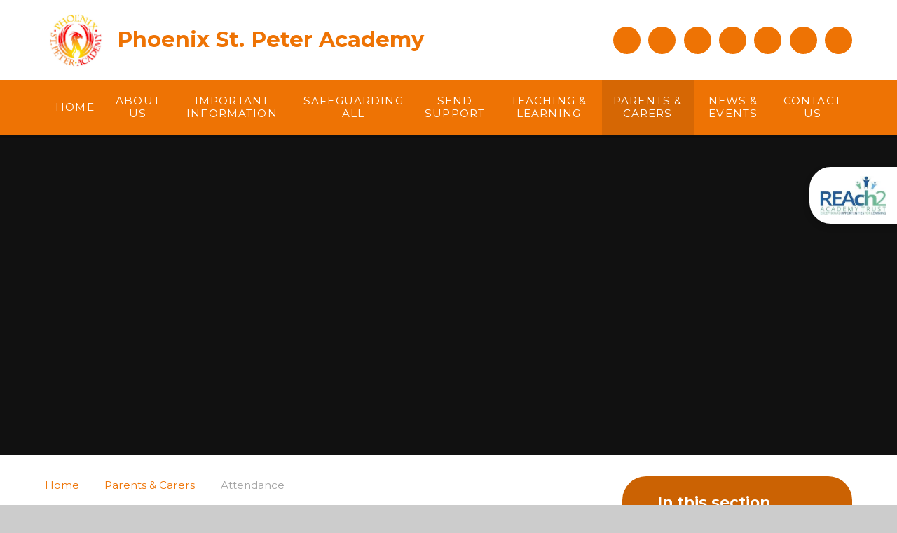

--- FILE ---
content_type: text/html
request_url: https://www.phoenixstpeter.co.uk/page/?title=Attendance&pid=71
body_size: 68397
content:

<!DOCTYPE html>
<!--[if IE 7]><html class="no-ios no-js lte-ie9 lte-ie8 lte-ie7" lang="en" xml:lang="en"><![endif]-->
<!--[if IE 8]><html class="no-ios no-js lte-ie9 lte-ie8"  lang="en" xml:lang="en"><![endif]-->
<!--[if IE 9]><html class="no-ios no-js lte-ie9"  lang="en" xml:lang="en"><![endif]-->
<!--[if !IE]><!--> <html class="no-ios no-js"  lang="en" xml:lang="en"><!--<![endif]-->
	<head>
		<meta http-equiv="X-UA-Compatible" content="IE=edge" />
		<meta http-equiv="content-type" content="text/html; charset=utf-8"/>
		
		<link rel="canonical" href="https://www.phoenixstpeter.co.uk/page/?title=Attendance&amp;pid=71">
		<link rel="stylesheet" media="screen" href="https://cdn.juniperwebsites.co.uk/_includes/font-awesome/4.7.0/css/font-awesome.min.css?cache=v4.6.55.1">
<!--[if IE 7]><link rel="stylesheet" media="screen" href="https://cdn.juniperwebsites.co.uk/_includes/font-awesome/4.2.0/css/font-awesome-ie7.min.css?cache=v4.6.55.1">
<![endif]-->
		<title>Phoenix St Peter Academy - Attendance</title>
		
		<style type="text/css">
			:root {
				
				--col-pri: rgb(34, 34, 34);
				
				--col-sec: rgb(136, 136, 136);
				
			}
		</style>
		
<!--[if IE]>
<script>
console = {log:function(){return;}};
</script>
<![endif]-->

<script>
	var boolItemEditDisabled;
	var boolLanguageMode, boolLanguageEditOriginal;
	var boolViewingConnect;
	var boolConnectDashboard;
	var displayRegions = [];
	var intNewFileCount = 0;
	strItemType = "page";
	strSubItemType = "page";

	var featureSupport = {
		tagging: false,
		eventTagging: false
	};
	var boolLoggedIn = false;
boolAdminMode = false;
	var boolSuperUser = false;
strCookieBarStyle = 'bar';
	intParentPageID = "7";
	intCurrentItemID = 71;
	var intCurrentCatID = "";
boolIsHomePage = false;
	boolItemEditDisabled = true;
	boolLanguageEditOriginal=true;
	strCurrentLanguage='en-gb';	strFileAttachmentsUploadLocation = 'bottom';	boolViewingConnect = false;	boolConnectDashboard = false;	var objEditorComponentList = {};

</script>

<script src="https://cdn.juniperwebsites.co.uk/admin/_includes/js/mutation_events.min.js?cache=v4.6.55.1"></script>
<script src="https://cdn.juniperwebsites.co.uk/admin/_includes/js/jquery/jquery.js?cache=v4.6.55.1"></script>
<script src="https://cdn.juniperwebsites.co.uk/admin/_includes/js/jquery/jquery.prefilter.js?cache=v4.6.55.1"></script>
<script src="https://cdn.juniperwebsites.co.uk/admin/_includes/js/jquery/jquery.query.js?cache=v4.6.55.1"></script>
<script src="https://cdn.juniperwebsites.co.uk/admin/_includes/js/jquery/js.cookie.js?cache=v4.6.55.1"></script>
<script src="/_includes/editor/template-javascript.asp?cache=251215"></script>
<script src="/admin/_includes/js/functions/minified/functions.login.new.asp?cache=251215"></script>

  <script>

  </script>
<link href="https://www.phoenixstpeter.co.uk/feeds/pages.asp?pid=71&lang=en" rel="alternate" type="application/rss+xml" title="Phoenix St Peter Academy - Attendance - Page Updates"><link href="https://www.phoenixstpeter.co.uk/feeds/comments.asp?title=Attendance&amp;item=page&amp;pid=71" rel="alternate" type="application/rss+xml" title="Phoenix St Peter Academy - Attendance - Page Comments"><link rel="stylesheet" media="screen" href="/_site/css/main.css?cache=251215">
<link rel="stylesheet" media="screen" href="/_site/css/content.css?cache=251215">
<style type="text/css" class="customtheme--font">/* overwriting display font */h1, h2, h3, h4, h5, h6,.f_display,.ms-btn > *,.mason--theme_font_coverage-all,.builder[data-font_coverage="All"] {font-family: Montserrat;}</style><style type="text/css" class="customtheme--pri">/* primary col */.col-pri,.content__region a,.content__title,.content__region h2,.content__region h3,.content__region h4,.content__region h5,.ms-active-pri.active,[data-bgtype="white"] .ms-bg-col,[data-bgtype="mixbot"] .ms-bg-col {color: rgb(238, 115, 4);}.block-d {background: rgb(238, 115, 4);color: #FFF;fill: #FFF;}.bord-pri {border-color: rgb(238, 115, 4);}/* primary bg */.bg-pri,.menu__bar__item__sub,.mason,.ms-btn-pri > *,[data-bgtype="pri"] .ms-bg,[data-bgtype="mixtop"] .ms-bg,[data-bgtype="mixbot"] .ms-bg,[data-bgtype="imgpri"] .ms-bg {background-color: rgb(238, 115, 4);}.content__region .table__container table thead th {background-color: rgb(238, 115, 4);border-left: rgb(238, 115, 4);}.content__news__list__item__img a,.template--accordion h2.template--accordion__title {background-color: rgb(238, 115, 4) !important;}.template--accordion h2.template--accordion__title {border-color: rgb(238, 115, 4) !important;}/*.builder__btn--sq[data-bgtype='pri']:after {@extend %abs_fill;content: '';width: 16px;height: 16px;margin: auto;display: block;border-radius: 4px;border: 2px solid black;background-color: rgb(238, 115, 4) !important;}*/@media all and (min-width: 769px) {/* primary bg hover */.mason--mq .col-pri-hov:hover,.mason--mq .ms-hov-theme:hover .col-pri-hov,.mason--mq .ms-hov-theme.hovered .col-pri-hov {color: rgb(238, 115, 4) !important;}.mason--mq .bg-pri-hov:hover,.mason--mq .ms-hov-theme:hover .bg-pri-hov,.mason--mq .ms-hov-theme.hovered .bg-pri-hov {background-color: rgb(238, 115, 4);}}</style><style type="text/css" class="customtheme--sec">/* secondary col */.col-sec { color: rgb(126, 133, 135); }.ms-btn-white > * {color: rgb(126, 133, 135) !important;}/* secondary bg */.bg-sec,.ms-btn > *,hr {background-color: rgb(126, 133, 135);}/* secondary border */.bord-sec,.menu__bar:after {border-color: rgb(126, 133, 135);}@media all and (min-width: 769px) {/* secondary bg hover */.mason--mq .col-sec-hov:hover,.mason--mq .ms-hov-theme:hover .col-sec-hov,.mason--mq .ms-hov-theme.hovered .col-sec-hov {color: rgb(126, 133, 135) !important;}.mason--mq .bg-sec-hov:hover,.mason--mq .ms-hov-theme:hover .bg-sec-hov,.mason--mq .ms-hov-theme.hovered .bg-sec-hov {background-color: rgb(126, 133, 135);}}</style>


	<meta name="mobile-web-app-capable" content="yes">
	<meta name="apple-mobile-web-app-capable" content="yes">
	<meta name="viewport" content="width=device-width, initial-scale=1, minimum-scale=1, maximum-scale=1">
	<link rel="author" href="/humans.txt">
	<!-- <link rel="icon" href="/_site/images/favicons/favicon.ico"> -->
	<!-- <link rel="apple-touch-icon" href="/_site/images/favicons/favicon.png"> -->
	<link rel="icon" href="/_site/data/files/images/logo/7D0D9EF48FA10A3ABC6797629BC3748F.jpg">
	<link rel="apple-touch-icon" href="/_site/data/files/images/logo/7D0D9EF48FA10A3ABC6797629BC3748F.jpg">
	<link href="https://fonts.googleapis.com/css?family=Open+Sans:400,400i,700,700i" rel="stylesheet">
	<link href="https://fonts.googleapis.com/css?family=Montserrat:400,400i,700,700i" rel="stylesheet">
	<link rel="stylesheet" href="/_site/css/print.css" type="text/css" media="print">

	<script type="text/javascript">
	var iOS = ( navigator.userAgent.match(/(iPad|iPhone|iPod)/g) ? true : false );
	if (iOS) { $('html').removeClass('no-ios').addClass('ios'); }

	var strDefaultThumbnail = "/_site/data/files/images/logo/7D0D9EF48FA10A3ABC6797629BC3748F.jpg";
	</script>
	<script src="/_site/js/common.min.js"></script>


	<svg style="display: none;">
		
		<symbol id="icon_arrow" viewBox="0 0 40 24"><path d="M5,23,20,7.24,35.16,23.16h0a2.78,2.78,0,0,0,2,.84A2.93,2.93,0,0,0,40,21a3.07,3.07,0,0,0-.8-2.08h0L22.06.92h0A2.79,2.79,0,0,0,20,0h0a2.79,2.79,0,0,0-2.06.92h0L.79,18.92h0A3.07,3.07,0,0,0,0,21a2.93,2.93,0,0,0,2.86,3A2.8,2.8,0,0,0,5,23Z"/></symbol>
		<symbol id="icon_plus" viewBox="0 0 12 12"><path d="M6.79.79V5.21h4.42a.79.79,0,1,1,0,1.58H6.79v4.42h0a.79.79,0,1,1-1.58,0h0V6.79H.79a.79.79,0,1,1,0-1.58H5.21V.79h0a.79.79,0,1,1,1.58,0Z"/></symbol>
		<symbol id="icon_menu" viewBox="0 0 12 10"><path d="M0,0V2H12V0ZM0,6H12V4H0Zm0,4H12V8H0Z"/></symbol>
	</svg><link rel="stylesheet" media="screen" href="https://cdn.juniperwebsites.co.uk/_includes/css/content-blocks.css?cache=v4.6.55.1">
<link rel="stylesheet" media="screen" href="/_includes/css/cookie-colour.asp?cache=251215">
<link rel="stylesheet" media="screen" href="https://cdn.juniperwebsites.co.uk/_includes/css/cookies.css?cache=v4.6.55.1">
<link rel="stylesheet" media="screen" href="https://cdn.juniperwebsites.co.uk/_includes/css/cookies.advanced.css?cache=v4.6.55.1">
<link rel="stylesheet" media="screen" href="https://cdn.juniperwebsites.co.uk/_includes/css/overlord.css?cache=v4.6.55.1">
<link rel="stylesheet" media="screen" href="https://cdn.juniperwebsites.co.uk/_includes/css/templates.css?cache=v4.6.55.1">
<link rel="stylesheet" media="screen" href="/_site/css/attachments.css?cache=251215">
<link rel="stylesheet" media="screen" href="/_site/css/templates.css?cache=251215">
<style>#print_me { display: none;}</style><script src="https://cdn.juniperwebsites.co.uk/admin/_includes/js/modernizr.js?cache=v4.6.55.1"></script>

        <meta property="og:site_name" content="Phoenix St Peter Academy" />
        <meta property="og:title" content="Attendance" />
        <meta property="og:image" content="https://www.phoenixstpeter.co.uk/_site/images/design/thumbnail.jpg" />
        <meta property="og:type" content="website" />
        <meta property="twitter:card" content="summary" />
</head>


    <body>


<div id="print_me"></div>
<div class="mason mason--mq mason--inner mason--rounded_true mason--noadmin mason--theme_font_coverage-all">

	<section class="access">
		<a class="access__anchor" name="header"></a>
		<a class="access__link" href="#content">Skip to content &darr;</a>
	</section>

	

	<header class="header parent block-l f_display">
		<div class="header__main center col-pri">
			<div class="parent js_fit__container">
				
				<a class="header__logo" href="/">
				
					<img src="/_site/data/files/images/logo/7D0D9EF48FA10A3ABC6797629BC3748F.jpg" alt="Logo">
					<h1 id="header__logo__title">Phoenix St. Peter Academy</h1>
				</a>
				
			</div>
			
				<span class="trust parent ms-rounded">
					<a href="" target="_blank">
						<img class="trust__img" src="/_site/data/files/images/logo/FB25EEDAD864B12777FCBC21A56CA361.jpg" alt="Trust Logo">
					</a>
				</span>
			
		</div>


		<section class="menu parent block-d caps oc-invert" data-stickymenu="True">
			
			<button class="menu__btn parent block-d bord-sec" data-toggle=".mason--menu" aria-label="Toggle mobile menu">
				<span class="abs_fill">
					<div class="menu__btn--front"><i class="fa fa-bars" aria-hidden="true"></i> Menu</div>
					<div class="menu__btn--back"><i class="fa fa-close" aria-hidden="true"></i> Close</div>
				</span>
			</button>
			
			<nav class="menu__bar">
				<ul><li class="menu__bar__item menu__bar__item--page_1"><a class="a_block link-hov" id="page_1" href="/"><span>Home</span></a><button class="menu__bar__item__button" data-tab=".menu__bar__item--page_1--expand"><i class="menu__bar__item__button__icon fa fa-angle-down"></i></button></li><li class="menu__bar__item menu__bar__item--page_6 menu__bar__item--subitems"><a class="a_block link-hov" id="page_6" href="/page/?title=About+Us&amp;pid=6"><span>About Us</span></a><button class="menu__bar__item__button" data-tab=".menu__bar__item--page_6--expand"><i class="menu__bar__item__button__icon fa fa-angle-down"></i></button><ul class="menu__bar__item__sub"><li class="menu__bar__item menu__bar__item--page_11"><a class="a_block link-hov" id="page_11" href="/page/?title=Core+Values&amp;pid=11"><span>Core Values</span></a><button class="menu__bar__item__button" data-tab=".menu__bar__item--page_11--expand"><i class="menu__bar__item__button__icon fa fa-angle-down"></i></button></li><li class="menu__bar__item menu__bar__item--page_90"><a class="a_block link-hov" id="page_90" href="/page/?title=Employment+Vacancies&amp;pid=90"><span>Employment Vacancies</span></a><button class="menu__bar__item__button" data-tab=".menu__bar__item--page_90--expand"><i class="menu__bar__item__button__icon fa fa-angle-down"></i></button></li><li class="menu__bar__item menu__bar__item--page_13"><a class="a_block link-hov" id="page_13" href="/page/?title=Governance&amp;pid=13"><span>Governance</span></a><button class="menu__bar__item__button" data-tab=".menu__bar__item--page_13--expand"><i class="menu__bar__item__button__icon fa fa-angle-down"></i></button></li><li class="menu__bar__item menu__bar__item--page_78"><a class="a_block link-hov" id="page_78" href="/page/?title=Mission+Statement&amp;pid=78"><span>Mission Statement</span></a><button class="menu__bar__item__button" data-tab=".menu__bar__item--page_78--expand"><i class="menu__bar__item__button__icon fa fa-angle-down"></i></button></li><li class="menu__bar__item menu__bar__item--page_134"><a class="a_block link-hov" id="page_134" href="/page/?title=Our+School+Videos&amp;pid=134"><span>Our School Videos</span></a><button class="menu__bar__item__button" data-tab=".menu__bar__item--page_134--expand"><i class="menu__bar__item__button__icon fa fa-angle-down"></i></button></li><li class="menu__bar__item menu__bar__item--page_92"><a class="a_block link-hov" id="page_92" href="/page/?title=Parent+Testimonials&amp;pid=92"><span>Parent Testimonials</span></a><button class="menu__bar__item__button" data-tab=".menu__bar__item--page_92--expand"><i class="menu__bar__item__button__icon fa fa-angle-down"></i></button></li><li class="menu__bar__item menu__bar__item--page_12"><a class="a_block link-hov" id="page_12" href="/page/?title=Reach2+Academy+Trust&amp;pid=12"><span>Reach2 Academy Trust</span></a><button class="menu__bar__item__button" data-tab=".menu__bar__item--page_12--expand"><i class="menu__bar__item__button__icon fa fa-angle-down"></i></button></li><li class="menu__bar__item menu__bar__item--page_14"><a class="a_block link-hov" id="page_14" href="/page/?title=Staff&amp;pid=14"><span>Staff</span></a><button class="menu__bar__item__button" data-tab=".menu__bar__item--page_14--expand"><i class="menu__bar__item__button__icon fa fa-angle-down"></i></button></li><li class="menu__bar__item menu__bar__item--page_99"><a class="a_block link-hov" id="page_99" href="/page/?title=Volunteering&amp;pid=99"><span>Volunteering</span></a><button class="menu__bar__item__button" data-tab=".menu__bar__item--page_99--expand"><i class="menu__bar__item__button__icon fa fa-angle-down"></i></button></li></ul></li><li class="menu__bar__item menu__bar__item--page_20 menu__bar__item--subitems"><a class="a_block link-hov" id="page_20" href="/page/?title=Important+Information&amp;pid=20"><span>Important Information</span></a><button class="menu__bar__item__button" data-tab=".menu__bar__item--page_20--expand"><i class="menu__bar__item__button__icon fa fa-angle-down"></i></button><ul class="menu__bar__item__sub"><li class="menu__bar__item menu__bar__item--page_80"><a class="a_block link-hov" id="page_80" href="/page/?title=Catch%2DUp+Funding&amp;pid=80"><span>Catch-Up Funding</span></a><button class="menu__bar__item__button" data-tab=".menu__bar__item--page_80--expand"><i class="menu__bar__item__button__icon fa fa-angle-down"></i></button></li><li class="menu__bar__item menu__bar__item--page_69"><a class="a_block link-hov" id="page_69" href="/page/?title=Complaints&amp;pid=69"><span>Complaints</span></a><button class="menu__bar__item__button" data-tab=".menu__bar__item--page_69--expand"><i class="menu__bar__item__button__icon fa fa-angle-down"></i></button></li><li class="menu__bar__item menu__bar__item--page_40"><a class="a_block link-hov" id="page_40" href="/page/?title=Equality&amp;pid=40"><span>Equality</span></a><button class="menu__bar__item__button" data-tab=".menu__bar__item--page_40--expand"><i class="menu__bar__item__button__icon fa fa-angle-down"></i></button></li><li class="menu__bar__item menu__bar__item--page_21"><a class="a_block link-hov" id="page_21" href="/page/?title=Finance&amp;pid=21"><span>Finance</span></a><button class="menu__bar__item__button" data-tab=".menu__bar__item--page_21--expand"><i class="menu__bar__item__button__icon fa fa-angle-down"></i></button></li><li class="menu__bar__item menu__bar__item--page_81"><a class="a_block link-hov" id="page_81" href="/page/?title=GDPR&amp;pid=81"><span>GDPR</span></a><button class="menu__bar__item__button" data-tab=".menu__bar__item--page_81--expand"><i class="menu__bar__item__button__icon fa fa-angle-down"></i></button></li><li class="menu__bar__item menu__bar__item--page_39"><a class="a_block link-hov" id="page_39" href="/page/?title=Ofsted+%26amp%3B+Statutory+Data&amp;pid=39"><span>Ofsted &amp; Statutory Data</span></a><button class="menu__bar__item__button" data-tab=".menu__bar__item--page_39--expand"><i class="menu__bar__item__button__icon fa fa-angle-down"></i></button></li><li class="menu__bar__item menu__bar__item--page_76"><a class="a_block link-hov" id="page_76" href="/page/?title=PE+%26amp%3B+Sport+Premium+Funding&amp;pid=76"><span>PE &amp; Sport Premium Funding</span></a><button class="menu__bar__item__button" data-tab=".menu__bar__item--page_76--expand"><i class="menu__bar__item__button__icon fa fa-angle-down"></i></button></li><li class="menu__bar__item menu__bar__item--page_19"><a class="a_block link-hov" id="page_19" href="/page/?title=Policies&amp;pid=19"><span>Policies</span></a><button class="menu__bar__item__button" data-tab=".menu__bar__item--page_19--expand"><i class="menu__bar__item__button__icon fa fa-angle-down"></i></button></li><li class="menu__bar__item menu__bar__item--page_75"><a class="a_block link-hov" id="page_75" href="/page/?title=Pupil+Premium+Funding&amp;pid=75"><span>Pupil Premium Funding</span></a><button class="menu__bar__item__button" data-tab=".menu__bar__item--page_75--expand"><i class="menu__bar__item__button__icon fa fa-angle-down"></i></button></li><li class="menu__bar__item menu__bar__item--page_102"><a class="a_block link-hov" id="page_102" href="/page/?title=Emergency+Point+of+Contact+during+Holidays&amp;pid=102"><span>Emergency Point of Contact during Holidays</span></a><button class="menu__bar__item__button" data-tab=".menu__bar__item--page_102--expand"><i class="menu__bar__item__button__icon fa fa-angle-down"></i></button></li><li class="menu__bar__item menu__bar__item--page_122"><a class="a_block link-hov" id="page_122" href="/page/?title=Risk+Protection+Arrangement+%28RPA%29&amp;pid=122"><span>Risk Protection Arrangement (RPA)</span></a><button class="menu__bar__item__button" data-tab=".menu__bar__item--page_122--expand"><i class="menu__bar__item__button__icon fa fa-angle-down"></i></button></li></ul></li><li class="menu__bar__item menu__bar__item--page_53 menu__bar__item--subitems"><a class="a_block link-hov" id="page_53" href="/page/?title=Safeguarding+All&amp;pid=53"><span>Safeguarding All</span></a><button class="menu__bar__item__button" data-tab=".menu__bar__item--page_53--expand"><i class="menu__bar__item__button__icon fa fa-angle-down"></i></button><ul class="menu__bar__item__sub"><li class="menu__bar__item menu__bar__item--page_51"><a class="a_block link-hov" id="page_51" href="/page/?title=British+Values&amp;pid=51"><span>British Values</span></a><button class="menu__bar__item__button" data-tab=".menu__bar__item--page_51--expand"><i class="menu__bar__item__button__icon fa fa-angle-down"></i></button></li><li class="menu__bar__item menu__bar__item--page_131"><a class="a_block link-hov" id="page_131" href="/page/?title=Child+Bereavement+UK&amp;pid=131"><span>Child Bereavement UK</span></a><button class="menu__bar__item__button" data-tab=".menu__bar__item--page_131--expand"><i class="menu__bar__item__button__icon fa fa-angle-down"></i></button></li><li class="menu__bar__item menu__bar__item--page_54"><a class="a_block link-hov" id="page_54" href="/page/?title=Childline&amp;pid=54"><span>Childline</span></a><button class="menu__bar__item__button" data-tab=".menu__bar__item--page_54--expand"><i class="menu__bar__item__button__icon fa fa-angle-down"></i></button></li><li class="menu__bar__item menu__bar__item--page_55"><a class="a_block link-hov" id="page_55" href="/page/?title=County+Lines&amp;pid=55"><span>County Lines</span></a><button class="menu__bar__item__button" data-tab=".menu__bar__item--page_55--expand"><i class="menu__bar__item__button__icon fa fa-angle-down"></i></button></li><li class="menu__bar__item menu__bar__item--page_50"><a class="a_block link-hov" id="page_50" href="/page/?title=Digital+%26amp%3B+Online+Safety&amp;pid=50"><span>Digital &amp; Online Safety</span></a><button class="menu__bar__item__button" data-tab=".menu__bar__item--page_50--expand"><i class="menu__bar__item__button__icon fa fa-angle-down"></i></button></li><li class="menu__bar__item menu__bar__item--page_82"><a class="a_block link-hov" id="page_82" href="/page/?title=Domestic+Violence&amp;pid=82"><span>Domestic Violence</span></a><button class="menu__bar__item__button" data-tab=".menu__bar__item--page_82--expand"><i class="menu__bar__item__button__icon fa fa-angle-down"></i></button></li><li class="menu__bar__item menu__bar__item--page_84"><a class="a_block link-hov" id="page_84" href="/page/?title=Hate+Crime&amp;pid=84"><span>Hate Crime</span></a><button class="menu__bar__item__button" data-tab=".menu__bar__item--page_84--expand"><i class="menu__bar__item__button__icon fa fa-angle-down"></i></button></li><li class="menu__bar__item menu__bar__item--page_83"><a class="a_block link-hov" id="page_83" href="/page/?title=Honour+Based+Abuse+%26amp%3B+FGM&amp;pid=83"><span>Honour Based Abuse &amp; FGM</span></a><button class="menu__bar__item__button" data-tab=".menu__bar__item--page_83--expand"><i class="menu__bar__item__button__icon fa fa-angle-down"></i></button></li><li class="menu__bar__item menu__bar__item--page_127"><a class="a_block link-hov" id="page_127" href="/page/?title=NHS+%27Health+Services%27+Platform&amp;pid=127"><span>NHS 'Health Services' Platform</span></a><button class="menu__bar__item__button" data-tab=".menu__bar__item--page_127--expand"><i class="menu__bar__item__button__icon fa fa-angle-down"></i></button></li><li class="menu__bar__item menu__bar__item--page_128"><a class="a_block link-hov" id="page_128" href="/page/?title=NSPCC&amp;pid=128"><span>NSPCC</span></a><button class="menu__bar__item__button" data-tab=".menu__bar__item--page_128--expand"><i class="menu__bar__item__button__icon fa fa-angle-down"></i></button></li><li class="menu__bar__item menu__bar__item--page_56"><a class="a_block link-hov" id="page_56" href="/page/?title=Reporting+a+Concern+about+a+Child&amp;pid=56"><span>Reporting a Concern about a Child</span></a><button class="menu__bar__item__button" data-tab=".menu__bar__item--page_56--expand"><i class="menu__bar__item__button__icon fa fa-angle-down"></i></button></li><li class="menu__bar__item menu__bar__item--page_129"><a class="a_block link-hov" id="page_129" href="/page/?title=SCC+Parent%2C+Children%2C+Families+%26amp%3B+Learning+Hub&amp;pid=129"><span>SCC Parent, Children, Families &amp; Learning Hub</span></a><button class="menu__bar__item__button" data-tab=".menu__bar__item--page_129--expand"><i class="menu__bar__item__button__icon fa fa-angle-down"></i></button></li><li class="menu__bar__item menu__bar__item--page_130"><a class="a_block link-hov" id="page_130" href="/page/?title=Suffolk+Family+Carers&amp;pid=130"><span>Suffolk Family Carers</span></a><button class="menu__bar__item__button" data-tab=".menu__bar__item--page_130--expand"><i class="menu__bar__item__button__icon fa fa-angle-down"></i></button></li><li class="menu__bar__item menu__bar__item--page_104"><a class="a_block link-hov" id="page_104" href="/page/?title=Young+Gamers+%26amp%3B+Gamblers&amp;pid=104"><span>Young Gamers &amp; Gamblers</span></a><button class="menu__bar__item__button" data-tab=".menu__bar__item--page_104--expand"><i class="menu__bar__item__button__icon fa fa-angle-down"></i></button></li><li class="menu__bar__item menu__bar__item--page_126"><a class="a_block link-hov" id="page_126" href="/page/?title=Young+Minds&amp;pid=126"><span>Young Minds</span></a><button class="menu__bar__item__button" data-tab=".menu__bar__item--page_126--expand"><i class="menu__bar__item__button__icon fa fa-angle-down"></i></button></li></ul></li><li class="menu__bar__item menu__bar__item--page_43"><a class="a_block link-hov" id="page_43" href="/page/?title=SEND+Support&amp;pid=43"><span>SEND Support</span></a><button class="menu__bar__item__button" data-tab=".menu__bar__item--page_43--expand"><i class="menu__bar__item__button__icon fa fa-angle-down"></i></button></li><li class="menu__bar__item menu__bar__item--page_8 menu__bar__item--subitems"><a class="a_block link-hov" id="page_8" href="/page/?title=Teaching+%26amp%3B+Learning&amp;pid=8"><span>Teaching &amp; Learning</span></a><button class="menu__bar__item__button" data-tab=".menu__bar__item--page_8--expand"><i class="menu__bar__item__button__icon fa fa-angle-down"></i></button><ul class="menu__bar__item__sub"><li class="menu__bar__item menu__bar__item--page_26"><a class="a_block link-hov" id="page_26" href="/page/?title=Assessments&amp;pid=26"><span>Assessments</span></a><button class="menu__bar__item__button" data-tab=".menu__bar__item--page_26--expand"><i class="menu__bar__item__button__icon fa fa-angle-down"></i></button></li><li class="menu__bar__item menu__bar__item--page_22"><a class="a_block link-hov" id="page_22" href="/page/?title=Curriculum+Maps&amp;pid=22"><span>Curriculum Maps</span></a><button class="menu__bar__item__button" data-tab=".menu__bar__item--page_22--expand"><i class="menu__bar__item__button__icon fa fa-angle-down"></i></button></li><li class="menu__bar__item menu__bar__item--page_23"><a class="a_block link-hov" id="page_23" href="/page/?title=Reception&amp;pid=23"><span>Reception</span></a><button class="menu__bar__item__button" data-tab=".menu__bar__item--page_23--expand"><i class="menu__bar__item__button__icon fa fa-angle-down"></i></button></li><li class="menu__bar__item menu__bar__item--page_77"><a class="a_block link-hov" id="page_77" href="/page/?title=Swimming+Competency&amp;pid=77"><span>Swimming Competency</span></a><button class="menu__bar__item__button" data-tab=".menu__bar__item--page_77--expand"><i class="menu__bar__item__button__icon fa fa-angle-down"></i></button></li><li class="menu__bar__item menu__bar__item--page_107"><a class="a_block link-hov" id="page_107" href="/page/?title=Forest+School&amp;pid=107"><span>Forest School</span></a><button class="menu__bar__item__button" data-tab=".menu__bar__item--page_107--expand"><i class="menu__bar__item__button__icon fa fa-angle-down"></i></button></li><li class="menu__bar__item menu__bar__item--page_121"><a class="a_block link-hov" id="page_121" href="/page/?title=Music&amp;pid=121"><span>Music</span></a><button class="menu__bar__item__button" data-tab=".menu__bar__item--page_121--expand"><i class="menu__bar__item__button__icon fa fa-angle-down"></i></button></li><li class="menu__bar__item menu__bar__item--page_88"><a class="a_block link-hov" id="page_88" href="/page/?title=Physical+Education+%26amp%3B+Sports&amp;pid=88"><span>Physical Education &amp; Sports</span></a><button class="menu__bar__item__button" data-tab=".menu__bar__item--page_88--expand"><i class="menu__bar__item__button__icon fa fa-angle-down"></i></button></li><li class="menu__bar__item menu__bar__item--page_125"><a class="a_block link-hov" id="page_125" href="/page/?title=PSHE&amp;pid=125"><span>PSHE</span></a><button class="menu__bar__item__button" data-tab=".menu__bar__item--page_125--expand"><i class="menu__bar__item__button__icon fa fa-angle-down"></i></button></li><li class="menu__bar__item menu__bar__item--page_98"><a class="a_block link-hov" id="page_98" href="/page/?title=School+Council&amp;pid=98"><span>School Council</span></a><button class="menu__bar__item__button" data-tab=".menu__bar__item--page_98--expand"><i class="menu__bar__item__button__icon fa fa-angle-down"></i></button></li><li class="menu__bar__item menu__bar__item--page_132"><a class="a_block link-hov" id="page_132" href="/page/?title=Phoenix+Choir&amp;pid=132"><span>Phoenix Choir</span></a><button class="menu__bar__item__button" data-tab=".menu__bar__item--page_132--expand"><i class="menu__bar__item__button__icon fa fa-angle-down"></i></button></li></ul></li><li class="menu__bar__item menu__bar__item--page_7 menu__bar__item--subitems menu__bar__item--selected"><a class="a_block link-hov" id="page_7" href="/page/?title=Parents+%26amp%3B+Carers&amp;pid=7"><span>Parents &amp; Carers</span></a><button class="menu__bar__item__button" data-tab=".menu__bar__item--page_7--expand"><i class="menu__bar__item__button__icon fa fa-angle-down"></i></button><ul class="menu__bar__item__sub"><li class="menu__bar__item menu__bar__item--page_138"><a class="a_block link-hov" id="page_138" href="/page/?title=Sep+%2726+Reception+Starters%2C+family+Forest+School+session+%2D+Friday+7th+November+at+10%3A00a%2Em%2E&amp;pid=138"><span>Sep '26 Reception Starters, family Forest School session - Friday 7th November at 10:00a.m.</span></a><button class="menu__bar__item__button" data-tab=".menu__bar__item--page_138--expand"><i class="menu__bar__item__button__icon fa fa-angle-down"></i></button></li><li class="menu__bar__item menu__bar__item--page_139"><a class="a_block link-hov" id="page_139" href="/page/?title=Sep+%2726+Reception+Starters%2C+family+Christmas+session+%2D+Friday+5th+December+at+10%3A00a%2Em%2E&amp;pid=139"><span>Sep '26 Reception Starters, family Christmas session - Friday 5th December at 10:00a.m.</span></a><button class="menu__bar__item__button" data-tab=".menu__bar__item--page_139--expand"><i class="menu__bar__item__button__icon fa fa-angle-down"></i></button></li><li class="menu__bar__item menu__bar__item--page_9"><a class="a_block link-hov" id="page_9" href="/page/?title=Admissions&amp;pid=9"><span>Admissions</span></a><button class="menu__bar__item__button" data-tab=".menu__bar__item--page_9--expand"><i class="menu__bar__item__button__icon fa fa-angle-down"></i></button></li><li class="menu__bar__item menu__bar__item--page_87"><a class="a_block link-hov" id="page_87" href="/page/?title=After+School+Clubs&amp;pid=87"><span>After School Clubs</span></a><button class="menu__bar__item__button" data-tab=".menu__bar__item--page_87--expand"><i class="menu__bar__item__button__icon fa fa-angle-down"></i></button></li><li class="menu__bar__item menu__bar__item--page_71 menu__bar__item--selected menu__bar__item--final"><a class="a_block link-hov" id="page_71" href="/page/?title=Attendance&amp;pid=71"><span>Attendance</span></a><button class="menu__bar__item__button" data-tab=".menu__bar__item--page_71--expand"><i class="menu__bar__item__button__icon fa fa-angle-down"></i></button></li><li class="menu__bar__item menu__bar__item--page_41"><a class="a_block link-hov" id="page_41" href="/page/?title=Behaviour&amp;pid=41"><span>Behaviour</span></a><button class="menu__bar__item__button" data-tab=".menu__bar__item--page_41--expand"><i class="menu__bar__item__button__icon fa fa-angle-down"></i></button></li><li class="menu__bar__item menu__bar__item--page_74"><a class="a_block link-hov" id="page_74" href="/page/?title=Breakfast+Club&amp;pid=74"><span>Breakfast Club</span></a><button class="menu__bar__item__button" data-tab=".menu__bar__item--page_74--expand"><i class="menu__bar__item__button__icon fa fa-angle-down"></i></button></li><li class="menu__bar__item menu__bar__item--page_42"><a class="a_block link-hov" id="page_42" href="/page/?title=Communication&amp;pid=42"><span>Communication</span></a><button class="menu__bar__item__button" data-tab=".menu__bar__item--page_42--expand"><i class="menu__bar__item__button__icon fa fa-angle-down"></i></button></li><li class="menu__bar__item menu__bar__item--page_63"><a class="a_block link-hov" id="page_63" href="/page/?title=Early+Help+Offer&amp;pid=63"><span>Early Help Offer</span></a><button class="menu__bar__item__button" data-tab=".menu__bar__item--page_63--expand"><i class="menu__bar__item__button__icon fa fa-angle-down"></i></button></li><li class="menu__bar__item menu__bar__item--page_94"><a class="a_block link-hov" id="page_94" href="/page/?title=ESCape%21+Club+Extended+School+Childcare&amp;pid=94"><span>ESCape! Club Extended School Childcare</span></a><button class="menu__bar__item__button" data-tab=".menu__bar__item--page_94--expand"><i class="menu__bar__item__button__icon fa fa-angle-down"></i></button></li><li class="menu__bar__item menu__bar__item--page_103"><a class="a_block link-hov" id="page_103" href="/page/?title=Holiday+Activities%2C+Childcare%2C+Food+%26amp%3B+Fuel+Schemes&amp;pid=103"><span>Holiday Activities, Childcare, Food &amp; Fuel Schemes</span></a><button class="menu__bar__item__button" data-tab=".menu__bar__item--page_103--expand"><i class="menu__bar__item__button__icon fa fa-angle-down"></i></button></li><li class="menu__bar__item menu__bar__item--page_133"><a class="a_block link-hov" id="page_133" href="/page/?title=National+Awards&amp;pid=133"><span>National Awards</span></a><button class="menu__bar__item__button" data-tab=".menu__bar__item--page_133--expand"><i class="menu__bar__item__button__icon fa fa-angle-down"></i></button></li><li class="menu__bar__item menu__bar__item--page_93"><a class="a_block link-hov" id="page_93" href="/page/?title=Parent+Testimonials&amp;pid=93"><span>Parent Testimonials</span></a><button class="menu__bar__item__button" data-tab=".menu__bar__item--page_93--expand"><i class="menu__bar__item__button__icon fa fa-angle-down"></i></button></li><li class="menu__bar__item menu__bar__item--page_91"><a class="a_block link-hov" id="page_91" href="/page/?title=Pupil+Wellbeing&amp;pid=91"><span>Pupil Wellbeing</span></a><button class="menu__bar__item__button" data-tab=".menu__bar__item--page_91--expand"><i class="menu__bar__item__button__icon fa fa-angle-down"></i></button></li><li class="menu__bar__item menu__bar__item--page_73"><a class="a_block link-hov" id="page_73" href="/page/?title=School+Meals&amp;pid=73"><span>School Meals</span></a><button class="menu__bar__item__button" data-tab=".menu__bar__item--page_73--expand"><i class="menu__bar__item__button__icon fa fa-angle-down"></i></button></li><li class="menu__bar__item menu__bar__item--page_85"><a class="a_block link-hov" id="page_85" href="/page/?title=St%2E+Peter%27s+Penguins+Pre%2DSchool&amp;pid=85"><span>St. Peter's Penguins Pre-School</span></a><button class="menu__bar__item__button" data-tab=".menu__bar__item--page_85--expand"><i class="menu__bar__item__button__icon fa fa-angle-down"></i></button></li><li class="menu__bar__item menu__bar__item--page_48"><a class="a_block link-hov" id="page_48" href="/page/?title=Story+Telling+Library&amp;pid=48"><span>Story Telling Library</span></a><button class="menu__bar__item__button" data-tab=".menu__bar__item--page_48--expand"><i class="menu__bar__item__button__icon fa fa-angle-down"></i></button></li><li class="menu__bar__item menu__bar__item--page_72"><a class="a_block link-hov" id="page_72" href="/page/?title=Term+Dates&amp;pid=72"><span>Term Dates</span></a><button class="menu__bar__item__button" data-tab=".menu__bar__item--page_72--expand"><i class="menu__bar__item__button__icon fa fa-angle-down"></i></button></li><li class="menu__bar__item menu__bar__item--page_105"><a class="a_block link-hov" id="page_105" href="/page/?title=Times+of+our+School+Day&amp;pid=105"><span>Times of our School Day</span></a><button class="menu__bar__item__button" data-tab=".menu__bar__item--page_105--expand"><i class="menu__bar__item__button__icon fa fa-angle-down"></i></button></li><li class="menu__bar__item menu__bar__item--page_70"><a class="a_block link-hov" id="page_70" href="/page/?title=Uniform&amp;pid=70"><span>Uniform</span></a><button class="menu__bar__item__button" data-tab=".menu__bar__item--page_70--expand"><i class="menu__bar__item__button__icon fa fa-angle-down"></i></button></li><li class="menu__bar__item menu__bar__item--page_136"><a class="a_block link-hov" id="page_136" href="/page/?title=Parent+%26amp%3B+Carer+Code+of+Conduct&amp;pid=136"><span>Parent &amp; Carer Code of Conduct</span></a><button class="menu__bar__item__button" data-tab=".menu__bar__item--page_136--expand"><i class="menu__bar__item__button__icon fa fa-angle-down"></i></button></li></ul></li><li class="menu__bar__item menu__bar__item--page_3 menu__bar__item--subitems"><a class="a_block link-hov" id="page_3" href="/news-and-events"><span>News &amp; Events</span></a><button class="menu__bar__item__button" data-tab=".menu__bar__item--page_3--expand"><i class="menu__bar__item__button__icon fa fa-angle-down"></i></button><ul class="menu__bar__item__sub"><li class="menu__bar__item menu__bar__item--url_3"><a class="a_block link-hov" id="url_3" href="/calendar/?calid=1,2&amp;pid=3&amp;viewid=3"><span>Calendar</span></a><button class="menu__bar__item__button" data-tab=".menu__bar__item--url_3--expand"><i class="menu__bar__item__button__icon fa fa-angle-down"></i></button></li><li class="menu__bar__item menu__bar__item--page_89"><a class="a_block link-hov" id="page_89" href="/page/?title=Headteacher+Letters&amp;pid=89"><span>Headteacher Letters</span></a><button class="menu__bar__item__button" data-tab=".menu__bar__item--page_89--expand"><i class="menu__bar__item__button__icon fa fa-angle-down"></i></button></li><li class="menu__bar__item menu__bar__item--news_category_2"><a class="a_block link-hov" id="news_category_2" href="/news/?pid=3&amp;nid=2"><span>Latest News</span></a><button class="menu__bar__item__button" data-tab=".menu__bar__item--news_category_2--expand"><i class="menu__bar__item__button__icon fa fa-angle-down"></i></button></li><li class="menu__bar__item menu__bar__item--page_86"><a class="a_block link-hov" id="page_86" href="/newsletters"><span>Newsletters</span></a><button class="menu__bar__item__button" data-tab=".menu__bar__item--page_86--expand"><i class="menu__bar__item__button__icon fa fa-angle-down"></i></button></li></ul></li><li class="menu__bar__item menu__bar__item--page_2"><a class="a_block link-hov" id="page_2" href="/contact-us"><span>Contact Us</span></a><button class="menu__bar__item__button" data-tab=".menu__bar__item--page_2--expand"><i class="menu__bar__item__button__icon fa fa-angle-down"></i></button></li></ul>
				<div class="menu__extra block-l">
					<div class="menu__extra__nocookies">
						
						<div class="menu__extra__item iconlinks js_listfit">
						
							<button class="js_listfit__btn ms-btn-circle bg-pri">
								<i class="fa fa-link" aria-hidden="true"></i>
								<span>
									<svg class='icon_close col-pri'><use href='#icon_close' xlink:href='#icon_close' x='0' y='0'/></svg>
								</span>
							</button>
							<ul><li class="iconlinks__item" data-type="Facebook"><a href='https://www.facebook.com/reel/2832054163664819' target='_blank'><span class="iconlinks__item__icon ms-btn-circle bg-pri link-hov"><i class='fa fa-facebook'></i></span><span class="iconlinks__item__txt bg-pri oc-invert oc-border">Our Christmas Newsletter</span></a></li><li class="iconlinks__item" data-type="Facebook"><a href='https://www.facebook.com/phoenixstpeteracademy' target='_blank'><span class="iconlinks__item__icon ms-btn-circle bg-pri link-hov"><i class='fa fa-facebook'></i></span><span class="iconlinks__item__txt bg-pri oc-invert oc-border">Follow us on Facebook</span></a></li><li class="iconlinks__item" data-type="Twitter"><a href='https://twitter.com/reach2trust' target='_blank'><span class="iconlinks__item__icon ms-btn-circle bg-pri link-hov"><i class='fa fa-twitter'></i></span><span class="iconlinks__item__txt bg-pri oc-invert oc-border">Follow REAch2 on X</span></a></li><li class="iconlinks__item" data-type="Twitter"><a href='https://twitter.com/PhoenixStPeter' target='_blank'><span class="iconlinks__item__icon ms-btn-circle bg-pri link-hov"><i class='fa fa-twitter'></i></span><span class="iconlinks__item__txt bg-pri oc-invert oc-border">Follow us on Twitter</span></a></li><li class="iconlinks__item" data-type="YouTube"><a href='https://www.youtube.com/watch?v=v6tkwlWQYqg' target='_blank'><span class="iconlinks__item__icon ms-btn-circle bg-pri link-hov"><i class='fa fa-youtube-play'></i></span><span class="iconlinks__item__txt bg-pri oc-invert oc-border">Our school video</span></a></li><li class="iconlinks__item" data-type="YouTube"><a href='https://youtu.be/qMOs39ncHv8' target='_blank'><span class="iconlinks__item__icon ms-btn-circle bg-pri link-hov"><i class='fa fa-youtube-play'></i></span><span class="iconlinks__item__txt bg-pri oc-invert oc-border">Our forest school video</span></a></li><li class="iconlinks__item" data-type="YouTube"><a href='https://youtube.com/shorts/p2ZYbNT3_W0?feature=share' target='_blank'><span class="iconlinks__item__icon ms-btn-circle bg-pri link-hov"><i class='fa fa-youtube-play'></i></span><span class="iconlinks__item__txt bg-pri oc-invert oc-border">Our reception class video</span></a></li></ul>
						</div>
					</div>
				</div>
			</nav>
		</section>
		
	</header>

	
		<section class="hero hero--inner parent oc-hide">
			<div class="hero__main">
				<ul class="hero__slideshow abs_fill list">
				    <li class="hero__slideshow__item abs_fill"><div class="hero__img abs_fill" data-src="/_site/data/files/images/slideshow/71/12643FFFBCA9661AE7FF60DD82B96A96.jpg" data-src-default="fade" data-bgfill="cover"></div></li>
				</ul>
				<script>heroSlideshow('.hero--inner')</script>
				
			</div>
		</section>
		

	<main class="main parent block-l">
		<div class="main__content ms-center">
			<div class="content content--page">
				<a class="content__anchor" name="content"></a>
				<ul class="content__path"><li class="content__path__item content__path__item--page_1"><i class="content__path__item__sep fa fa-angle-right"></i><a class="content__path__item__link col-pri" id="page_1" href="/">Home</a></li><li class="content__path__item content__path__item--page_7 content__path__item--selected"><i class="content__path__item__sep fa fa-angle-right"></i><a class="content__path__item__link col-pri" id="page_7" href="/page/?title=Parents+%26amp%3B+Carers&amp;pid=7">Parents &amp; Carers</a></li><li class="content__path__item content__path__item--page_71 content__path__item--selected content__path__item--final"><i class="content__path__item__sep fa fa-angle-right"></i><a class="content__path__item__link col-pri" id="page_71" href="/page/?title=Attendance&amp;pid=71">Attendance</a></li></ul><h1 class="content__title" id="itemTitle">Attendance</h1>
				<div class="content__region"><h5>Phoenix St Peter Academy is committed to providing a high-quality education for all its&rsquo; pupils. By attending school every day and on time, children and young people can take full advantage of the educational opportunities available to them.</h5>

<p>The whole school community &ndash; pupils, parents and carers, teaching and support staff and school governors &ndash; have a responsibility to ensure good school attendance and all have important roles to play.&nbsp; Phoenix St Peter Academy encourages all parents/carers to work in partnership with the school in order to improve attendance and punctuality and recognises that <strong><em>&ldquo;parents have the primary responsibility to ensure that pupils of compulsory school age attend school regularly&rdquo;.</em></strong></p>

<p>At Phoenix St. Peter Academy, our principles aims are:</p>

<ul>
	<li>
	<h5>To improve pupils&rsquo; achievement by promoting high levels of attendance and punctuality.</h5>
	</li>
	<li>
	<h5>Achieve 100% for all pupils, apart from those with acute or chronic health issues.</h5>
	</li>
	<li>
	<h5>Create an ethos in which good attendance and punctuality are recognised as the norm and seen to be valued by the school.</h5>
	</li>
	<li>
	<h5>Raise awareness to parents, carers and pupils of the importance of uninterrupted attendance and punctuality at every stage of a child&rsquo;s education.</h5>
	</li>
	<li>
	<h5>Ensure that our policy applies to non-statutory school age children in order to promote good habits at an early age.</h5>
	</li>
	<li>
	<h5>Promote a positive and welcoming atmosphere in which pupils feel safe, secure and valued, and encourage in pupils a sense of their own responsibility.</h5>
	</li>
	<li>
	<h5>Establish a pattern of monitoring attendance and ensure consistency in recognising achievement and dealing with difficulties.</h5>
	</li>
	<li>
	<h5>Recognise the key role of all staff in promoting good attendance.&nbsp;</h5>
	</li>
</ul>

<p><br />
For further information, please refer to our Attendance Policy, which can be found below:<br />
&nbsp;</p>

<div class="ms-btn"><a href="/page/?title=Policies&amp;pid=19">Please visit our Policy Page here</a></div>

<p>&nbsp;</p>
</div><div class="content__attachments">
<ol class="content__attachments__list content__attachments__list--3 fileAttachmentList">
<li><a class="ms-rounded" id="content__attachments__list__item--1088" href="https://www.phoenixstpeter.co.uk/attachments/download.asp?file=1088&amp;type=pdf" target="_blank" rel="1088"><div class="attach__icon ms-btn-circle r180 bg-sec oc-invert"><svg><use href='#icon_arrow' xlink:href='#icon_arrow' x='0' y='0'/></svg></div><div class="attach__txt"><div class="attach__name col-pri">DFE Summary_table_of_responsibilities_for_school_attendance_-_August_2024 <span></span></div><div class="attach__type caps">pdf</div></div></a></li>
<li><a class="ms-rounded" id="content__attachments__list__item--1086" href="https://www.phoenixstpeter.co.uk/attachments/download.asp?file=1086&amp;type=pdf" target="_blank" rel="1086"><div class="attach__icon ms-btn-circle r180 bg-sec oc-invert"><svg><use href='#icon_arrow' xlink:href='#icon_arrow' x='0' y='0'/></svg></div><div class="attach__txt"><div class="attach__name col-pri">DfE Working together to improve school attendance <span></span></div><div class="attach__type caps">pdf</div></div></a></li>
<li><a class="ms-rounded" id="content__attachments__list__item--1091" href="https://www.phoenixstpeter.co.uk/attachments/download.asp?file=1091&amp;type=pdf" target="_blank" rel="1091"><div class="attach__icon ms-btn-circle r180 bg-sec oc-invert"><svg><use href='#icon_arrow' xlink:href='#icon_arrow' x='0' y='0'/></svg></div><div class="attach__txt"><div class="attach__name col-pri">Phoenix Attendance Policy - July 2025 <span></span></div><div class="attach__type caps">pdf</div></div></a></li>
<li><a class="ms-rounded" id="content__attachments__list__item--236" href="https://www.phoenixstpeter.co.uk/attachments/download.asp?file=236&amp;type=pdf" target="_blank" rel="236"><div class="attach__icon ms-btn-circle r180 bg-sec oc-invert"><svg><use href='#icon_arrow' xlink:href='#icon_arrow' x='0' y='0'/></svg></div><div class="attach__txt"><div class="attach__name col-pri">Request for Leave of Absence During Term Time <span></span></div><div class="attach__type caps">pdf</div></div></a></li>
<li><a class="ms-rounded" id="content__attachments__list__item--1089" href="https://www.phoenixstpeter.co.uk/attachments/download.asp?file=1089&amp;type=pdf" target="_blank" rel="1089"><div class="attach__icon ms-btn-circle r180 bg-sec oc-invert"><svg><use href='#icon_arrow' xlink:href='#icon_arrow' x='0' y='0'/></svg></div><div class="attach__txt"><div class="attach__name col-pri">SCC-Working-together-to-improve-school-attendance-explained <span></span></div><div class="attach__type caps">pdf</div></div></a></li>
<li><a class="ms-rounded" id="content__attachments__list__item--1084" href="https://www.phoenixstpeter.co.uk/attachments/download.asp?file=1084&amp;type=pdf" target="_blank" rel="1084"><div class="attach__icon ms-btn-circle r180 bg-sec oc-invert"><svg><use href='#icon_arrow' xlink:href='#icon_arrow' x='0' y='0'/></svg></div><div class="attach__txt"><div class="attach__name col-pri">Suffolk County Council Fixed Penalty Notice Information for Families <span></span></div><div class="attach__type caps">pdf</div></div></a></li>
<li><a class="ms-rounded" id="content__attachments__list__item--1085" href="https://www.phoenixstpeter.co.uk/attachments/download.asp?file=1085&amp;type=pdf" target="_blank" rel="1085"><div class="attach__icon ms-btn-circle r180 bg-sec oc-invert"><svg><use href='#icon_arrow' xlink:href='#icon_arrow' x='0' y='0'/></svg></div><div class="attach__txt"><div class="attach__name col-pri">Suffolk County Council Fixed Penalty Notice Threshold Matrix <span></span></div><div class="attach__type caps">pdf</div></div></a></li>
<li><a class="ms-rounded" id="content__attachments__list__item--1083" href="https://www.phoenixstpeter.co.uk/attachments/download.asp?file=1083&amp;type=pdf" target="_blank" rel="1083"><div class="attach__icon ms-btn-circle r180 bg-sec oc-invert"><svg><use href='#icon_arrow' xlink:href='#icon_arrow' x='0' y='0'/></svg></div><div class="attach__txt"><div class="attach__name col-pri">Suffolk County Council School Attendance Information for Families <span></span></div><div class="attach__type caps">pdf</div></div></a></li></ol>				</div>
			</div>

			
			<nav class="subnav parent block-d ms-rounded oc-border">
				<a class="subnav__anchor" name="subnav"></a>
				<header class="subnav__header">
					<h3 class="subnav__title">In this section</h3>
				</header>
				<ul class="subnav__list"><li class="subnav__list__item subnav__list__item--page_138"><a class="subnav__list__item__link link-hov" id="page_138" href="/page/?title=Sep+%2726+Reception+Starters%2C+family+Forest+School+session+%2D+Friday+7th+November+at+10%3A00a%2Em%2E&amp;pid=138"><span>Sep '26 Reception Starters, family Forest School session - Friday 7th November at 10:00a.m.</span><svg class="subnav__icon col-sec"><use href='#icon_arrow' xlink:href='#icon_arrow' x='0' y='0'/></svg></a></li><li class="subnav__list__item subnav__list__item--page_139"><a class="subnav__list__item__link link-hov" id="page_139" href="/page/?title=Sep+%2726+Reception+Starters%2C+family+Christmas+session+%2D+Friday+5th+December+at+10%3A00a%2Em%2E&amp;pid=139"><span>Sep '26 Reception Starters, family Christmas session - Friday 5th December at 10:00a.m.</span><svg class="subnav__icon col-sec"><use href='#icon_arrow' xlink:href='#icon_arrow' x='0' y='0'/></svg></a></li><li class="subnav__list__item subnav__list__item--page_9"><a class="subnav__list__item__link link-hov" id="page_9" href="/page/?title=Admissions&amp;pid=9"><span>Admissions</span><svg class="subnav__icon col-sec"><use href='#icon_arrow' xlink:href='#icon_arrow' x='0' y='0'/></svg></a></li><li class="subnav__list__item subnav__list__item--page_87"><a class="subnav__list__item__link link-hov" id="page_87" href="/page/?title=After+School+Clubs&amp;pid=87"><span>After School Clubs</span><svg class="subnav__icon col-sec"><use href='#icon_arrow' xlink:href='#icon_arrow' x='0' y='0'/></svg></a></li><li class="subnav__list__item subnav__list__item--page_71 subnav__list__item--selected subnav__list__item--final"><a class="subnav__list__item__link link-hov" id="page_71" href="/page/?title=Attendance&amp;pid=71"><span>Attendance</span><svg class="subnav__icon col-sec"><use href='#icon_arrow' xlink:href='#icon_arrow' x='0' y='0'/></svg></a></li><li class="subnav__list__item subnav__list__item--page_41"><a class="subnav__list__item__link link-hov" id="page_41" href="/page/?title=Behaviour&amp;pid=41"><span>Behaviour</span><svg class="subnav__icon col-sec"><use href='#icon_arrow' xlink:href='#icon_arrow' x='0' y='0'/></svg></a></li><li class="subnav__list__item subnav__list__item--page_74"><a class="subnav__list__item__link link-hov" id="page_74" href="/page/?title=Breakfast+Club&amp;pid=74"><span>Breakfast Club</span><svg class="subnav__icon col-sec"><use href='#icon_arrow' xlink:href='#icon_arrow' x='0' y='0'/></svg></a></li><li class="subnav__list__item subnav__list__item--page_42"><a class="subnav__list__item__link link-hov" id="page_42" href="/page/?title=Communication&amp;pid=42"><span>Communication</span><svg class="subnav__icon col-sec"><use href='#icon_arrow' xlink:href='#icon_arrow' x='0' y='0'/></svg></a></li><li class="subnav__list__item subnav__list__item--page_63"><a class="subnav__list__item__link link-hov" id="page_63" href="/page/?title=Early+Help+Offer&amp;pid=63"><span>Early Help Offer</span><svg class="subnav__icon col-sec"><use href='#icon_arrow' xlink:href='#icon_arrow' x='0' y='0'/></svg></a></li><li class="subnav__list__item subnav__list__item--page_94"><a class="subnav__list__item__link link-hov" id="page_94" href="/page/?title=ESCape%21+Club+Extended+School+Childcare&amp;pid=94"><span>ESCape! Club Extended School Childcare</span><svg class="subnav__icon col-sec"><use href='#icon_arrow' xlink:href='#icon_arrow' x='0' y='0'/></svg></a></li><li class="subnav__list__item subnav__list__item--page_103"><a class="subnav__list__item__link link-hov" id="page_103" href="/page/?title=Holiday+Activities%2C+Childcare%2C+Food+%26amp%3B+Fuel+Schemes&amp;pid=103"><span>Holiday Activities, Childcare, Food &amp; Fuel Schemes</span><svg class="subnav__icon col-sec"><use href='#icon_arrow' xlink:href='#icon_arrow' x='0' y='0'/></svg></a></li><li class="subnav__list__item subnav__list__item--page_133"><a class="subnav__list__item__link link-hov" id="page_133" href="/page/?title=National+Awards&amp;pid=133"><span>National Awards</span><svg class="subnav__icon col-sec"><use href='#icon_arrow' xlink:href='#icon_arrow' x='0' y='0'/></svg></a></li><li class="subnav__list__item subnav__list__item--page_93"><a class="subnav__list__item__link link-hov" id="page_93" href="/page/?title=Parent+Testimonials&amp;pid=93"><span>Parent Testimonials</span><svg class="subnav__icon col-sec"><use href='#icon_arrow' xlink:href='#icon_arrow' x='0' y='0'/></svg></a></li><li class="subnav__list__item subnav__list__item--page_91"><a class="subnav__list__item__link link-hov" id="page_91" href="/page/?title=Pupil+Wellbeing&amp;pid=91"><span>Pupil Wellbeing</span><svg class="subnav__icon col-sec"><use href='#icon_arrow' xlink:href='#icon_arrow' x='0' y='0'/></svg></a></li><li class="subnav__list__item subnav__list__item--page_73"><a class="subnav__list__item__link link-hov" id="page_73" href="/page/?title=School+Meals&amp;pid=73"><span>School Meals</span><svg class="subnav__icon col-sec"><use href='#icon_arrow' xlink:href='#icon_arrow' x='0' y='0'/></svg></a></li><li class="subnav__list__item subnav__list__item--page_85"><a class="subnav__list__item__link link-hov" id="page_85" href="/page/?title=St%2E+Peter%27s+Penguins+Pre%2DSchool&amp;pid=85"><span>St. Peter's Penguins Pre-School</span><svg class="subnav__icon col-sec"><use href='#icon_arrow' xlink:href='#icon_arrow' x='0' y='0'/></svg></a></li><li class="subnav__list__item subnav__list__item--page_48"><a class="subnav__list__item__link link-hov" id="page_48" href="/page/?title=Story+Telling+Library&amp;pid=48"><span>Story Telling Library</span><svg class="subnav__icon col-sec"><use href='#icon_arrow' xlink:href='#icon_arrow' x='0' y='0'/></svg></a></li><li class="subnav__list__item subnav__list__item--page_72"><a class="subnav__list__item__link link-hov" id="page_72" href="/page/?title=Term+Dates&amp;pid=72"><span>Term Dates</span><svg class="subnav__icon col-sec"><use href='#icon_arrow' xlink:href='#icon_arrow' x='0' y='0'/></svg></a></li><li class="subnav__list__item subnav__list__item--page_105"><a class="subnav__list__item__link link-hov" id="page_105" href="/page/?title=Times+of+our+School+Day&amp;pid=105"><span>Times of our School Day</span><svg class="subnav__icon col-sec"><use href='#icon_arrow' xlink:href='#icon_arrow' x='0' y='0'/></svg></a></li><li class="subnav__list__item subnav__list__item--page_70"><a class="subnav__list__item__link link-hov" id="page_70" href="/page/?title=Uniform&amp;pid=70"><span>Uniform</span><svg class="subnav__icon col-sec"><use href='#icon_arrow' xlink:href='#icon_arrow' x='0' y='0'/></svg></a></li><li class="subnav__list__item subnav__list__item--page_136"><a class="subnav__list__item__link link-hov" id="page_136" href="/page/?title=Parent+%26amp%3B+Carer+Code+of+Conduct&amp;pid=136"><span>Parent &amp; Carer Code of Conduct</span><svg class="subnav__icon col-sec"><use href='#icon_arrow' xlink:href='#icon_arrow' x='0' y='0'/></svg></a></li></ul>
			</nav>
			

		</div>
	</main>









	<footer class="footer center oc-invert">
		<div class="footer__main block-d">
			<div class="ms-center">
				<div class="footer__txt">
					<p>&copy; 2026 Phoenix St Peter Academy
						<span class="footer__sep footer__sep--tab">&bull;</span>
						School Website Design by <a rel="nofollow" target="_blank" href="https://websites.junipereducation.org/"> e4education</a>
						<span class="footer__sep footer__sep--lap">&bull;</span>
						<span class="no-brk"><a href="https://www.phoenixstpeter.co.uk/accessibility.asp?level=high-vis&amp;item=page_71" title="This link will display the current page in high visibility mode, suitable for screen reader software">High Visibility Version</a></span>
						<span class="footer__sep">&bull;</span>
						<span class="no-brk"><a href="https://www.phoenixstpeter.co.uk/accessibility-statement/">Accessibility Statement</a></span>
						<span class="footer__sep">&bull;</span>
						<a href="/sitemap/?pid=0">Sitemap</a>
						<span class="footer__sep">&bull;</span>
						<span class="no-brk"><a href="/privacy-cookies/">Privacy Policy</a></span>
						<a href="#" id="cookie_settings" role="button" title="Cookie Settings" aria-label="Cookie Settings">Cookie Settings</a>
<script>
	$(document).ready(function() {
		$('#cookie_settings').on('click', function(event) { 
			event.preventDefault();
			$('.cookie_information__icon').trigger('click');
		});
	}); 
</script>
					</p>
				</div>
				<a class="footer__back ms-btn-circle invert col-pri oc-hide" data-scroll="#header" href="#header" name="footer">
					<svg><use href='#icon_arrow' xlink:href='#icon_arrow' x='0' y='0'/></svg>
				</a>
			</div>
		</div>
		<div class="footer__logos parent center block-l">
			<ul class='list'><li><a href='https://phoenixstpeter.co.uk' target='_blank'><img src='/_site/data/files/images/logo/7D0D9EF48FA10A3ABC6797629BC3748F.jpg' alt='Phoenix St. Peter Academy' /></a></li><li><a href='https://www.ceop.police.uk/safety-centre/' target='_blank'><img src='/_site/data/files/images/logo/64E0A10EE6A509CA5143C0B49AE94445.jpg' alt='CEOP - Report online abuse here' /></a></li><li><a href='' target='_blank'><img src='/_site/data/files/images/logo/F87EB7DFD7F9A7998DF0CDD96FC15678.png' alt='Pearson Bronze Winner 2025' /></a></li><li><a href='' target='_blank'><img src='/_site/data/files/images/logo/0F08762155DFC97CA8D7EB84E2ED7A30.jpg' alt='ModeShift 'Sustainable Travel' Award 2024' /></a></li><li><a href='' target='_blank'><img src='/_site/data/files/images/logo/439189A1B16C0E9BD7C2C15C15D429DD.png' alt='DogMentor' /></a></li><li><a href='' target='_blank'><img src='/_site/data/files/images/logo/E314E54E08BDF3C4D5747DB99ADE05DD.png' alt='Bikeability Library Scheme' /></a></li><li><a href='' target='_blank'><img src='/_site/data/files/images/logo/A9DF1BD09A1C5A44C8F4C4D3F4851A1B.png' alt='Ofsted' /></a></li><li><a href='' target='_blank'><img src='/_site/data/files/images/logo/08A0FFF7B5A83F88C83837CD41E4B092.png' alt='Early Years Setting of the Year Finalist 2025' /></a></li><li><a href='' target='_blank'><img src='/_site/data/files/images/logo/563C0D6BDB3495DBFECE6311F4DA8655.jpg' alt='National Literacy Trust' /></a></li><li><a href='' target='_blank'><img src='/_site/data/files/images/logo/0B88985F38800EC9BF74166E8584E47E.png' alt='HAF' /></a></li><li><a href='' target='_blank'><img src='/_site/data/files/images/logo/5C325BA0F1D9574E0A8079E69A3012F6.jpg' alt='Thrive School' /></a></li><li><a href='' target='_blank'><img src='/_site/data/files/images/logo/57FCE106397DADC8376B6B6381248932.png' alt='N&SSP' /></a></li><li><a href='' target='_blank'><img src='/_site/data/files/images/logo/4442FC16B0F050059FA2A20C2F2BA72D.png' alt='Red Start' /></a></li><li><a href='' target='_blank'><img src='/_site/data/files/images/logo/123FF01DA6690279B8FA0DCE0ECBDD78.jpg' alt='Forest School' /></a></li><li><a href='https://reach2.org/' target='_blank'><img src='/_site/data/files/images/logo/FB25EEDAD864B12777FCBC21A56CA361.jpg' alt='REAch2' /></a></li></ul>
		</div>
	</footer>

</div>

<!-- JS -->
<script src="/_includes/js/mason.min.js"></script>
<script src="/_site/js/modernizr-custom.js"></script>


<script src="/_site/js/scripts.min.js"></script>


<script>
(function() {
	
		stickyMenu()
	
})();
</script>


<!-- /JS -->
<script src="https://cdn.juniperwebsites.co.uk/admin/_includes/js/functions/minified/functions.dialog.js?cache=v4.6.55.1"></script>
<div class="cookie_information cookie_information--bar cookie_information--bottom cookie_information--right cookie_information--active"> <div class="cookie_information__icon_container "> <div class="cookie_information__icon " title="Cookie Settings"><i class="fa fa-exclamation"></i></div> <div class="cookie_information__hex "></div> </div> <div class="cookie_information__inner"> <div class="cookie_information__hex cookie_information__hex--large"></div> <div class="cookie_information__info"> <h1 class="">Cookie Policy</h1> <article>This site uses cookies to store information on your computer. <a href="/privacy-cookies" title="See cookie policy">Click here for more information</a><div class="cookie_information__buttons"><button class="cookie_information__button " data-type="allow" title="Allow" aria-label="Allow">Allow</button><button class="cookie_information__button  " data-type="deny" title="Deny" aria-label="Deny">Deny</button></div></article> </div> <button class="cookie_information__close"><i class="fa fa-times" ria-hidden="true"></i></button> </div></div>

<script>
    var strDialogTitle = 'Cookie Settings',
        strDialogSaveButton = 'Save',
        strDialogRevokeButton = 'Revoke';

    $(document).ready(function(){
        $('.cookie_information__icon, .cookie_information__close').on('click', function() {
            $('.cookie_information').toggleClass('cookie_information--active');
        });

        if ($.cookie.allowed()) {
            $('.cookie_information__icon_container').addClass('cookie_information__icon_container--hidden');
            $('.cookie_information').removeClass('cookie_information--active');
        }

        $(document).on('click', '.cookie_information__button', function() {
            var strType = $(this).data('type');
            if (strType === 'settings') {
                openCookieSettings();
            } else {
                saveCookiePreferences(strType, '');
            }
        });
        if (!$('.cookie_ui').length) {
            $('body').append($('<div>', {
                class: 'cookie_ui'
            }));
        }

        var openCookieSettings = function() {
            $('body').e4eDialog({
                diagTitle: strDialogTitle,
                contentClass: 'clublist--add',
                width: '500px',
                height: '90%',
                source: '/privacy-cookies/cookie-popup.asp',
                bind: false,
                appendTo: '.cookie_ui',
                buttons: [{
                    id: 'primary',
                    label: strDialogSaveButton,
                    fn: function() {
                        var arrAllowedItems = [];
                        var strType = 'allow';
                        arrAllowedItems.push('core');
                        if ($('#cookie--targeting').is(':checked')) arrAllowedItems.push('targeting');
                        if ($('#cookie--functional').is(':checked')) arrAllowedItems.push('functional');
                        if ($('#cookie--performance').is(':checked')) arrAllowedItems.push('performance');
                        if (!arrAllowedItems.length) strType = 'deny';
                        if (!arrAllowedItems.length === 4) arrAllowedItems = 'all';
                        saveCookiePreferences(strType, arrAllowedItems.join(','));
                        this.close();
                    }
                }, {
                    id: 'close',
                    
                    label: strDialogRevokeButton,
                    
                    fn: function() {
                        saveCookiePreferences('deny', '');
                        this.close();
                    }
                }]
            });
        }
        var saveCookiePreferences = function(strType, strCSVAllowedItems) {
            if (!strType) return;
            if (!strCSVAllowedItems) strCSVAllowedItems = 'all';
            $.ajax({
                'url': '/privacy-cookies/json.asp?action=updateUserPreferances',
                data: {
                    preference: strType,
                    allowItems: strCSVAllowedItems === 'all' ? '' : strCSVAllowedItems
                },
                success: function(data) {
                    var arrCSVAllowedItems = strCSVAllowedItems.split(',');
                    if (data) {
                        if ('allow' === strType && (strCSVAllowedItems === 'all' || (strCSVAllowedItems.indexOf('core') > -1 && strCSVAllowedItems.indexOf('targeting') > -1) && strCSVAllowedItems.indexOf('functional') > -1 && strCSVAllowedItems.indexOf('performance') > -1)) {
                            if ($(document).find('.no__cookies').length > 0) {
                                $(document).find('.no__cookies').each(function() {
                                    if ($(this).data('replacement')) {
                                        var replacement = $(this).data('replacement')
                                        $(this).replaceWith(replacement);
                                    } else {
                                        window.location.reload();
                                    }
                                });
                            }
                            $('.cookie_information__icon_container').addClass('cookie_information__icon_container--hidden');
                            $('.cookie_information').removeClass('cookie_information--active');
                            $('.cookie_information__info').find('article').replaceWith(data);
                        } else {
                            $('.cookie_information__info').find('article').replaceWith(data);
                            if(strType === 'dontSave' || strType === 'save') {
                                $('.cookie_information').removeClass('cookie_information--active');
                            } else if(strType === 'deny') {
                                $('.cookie_information').addClass('cookie_information--active');
                            } else {
                                $('.cookie_information').removeClass('cookie_information--active');
                            }
                        }
                    }
                }
            });
        }
    });
</script><script>
var loadedJS = {"https://cdn.juniperwebsites.co.uk/admin/_includes/js/mutation_events.min.js": true,"https://cdn.juniperwebsites.co.uk/admin/_includes/js/jquery/jquery.js": true,"https://cdn.juniperwebsites.co.uk/admin/_includes/js/jquery/jquery.prefilter.js": true,"https://cdn.juniperwebsites.co.uk/admin/_includes/js/jquery/jquery.query.js": true,"https://cdn.juniperwebsites.co.uk/admin/_includes/js/jquery/js.cookie.js": true,"/_includes/editor/template-javascript.asp": true,"/admin/_includes/js/functions/minified/functions.login.new.asp": true,"https://cdn.juniperwebsites.co.uk/admin/_includes/js/modernizr.js": true,"https://cdn.juniperwebsites.co.uk/admin/_includes/js/functions/minified/functions.dialog.js": true};
var loadedCSS = {"https://cdn.juniperwebsites.co.uk/_includes/font-awesome/4.7.0/css/font-awesome.min.css": true,"https://cdn.juniperwebsites.co.uk/_includes/font-awesome/4.2.0/css/font-awesome-ie7.min.css": true,"/_site/css/main.css": true,"/_site/css/content.css": true,"https://cdn.juniperwebsites.co.uk/_includes/css/content-blocks.css": true,"/_includes/css/cookie-colour.asp": true,"https://cdn.juniperwebsites.co.uk/_includes/css/cookies.css": true,"https://cdn.juniperwebsites.co.uk/_includes/css/cookies.advanced.css": true,"https://cdn.juniperwebsites.co.uk/_includes/css/overlord.css": true,"https://cdn.juniperwebsites.co.uk/_includes/css/templates.css": true,"/_site/css/attachments.css": true,"/_site/css/templates.css": true};
</script>


</body>
</html>